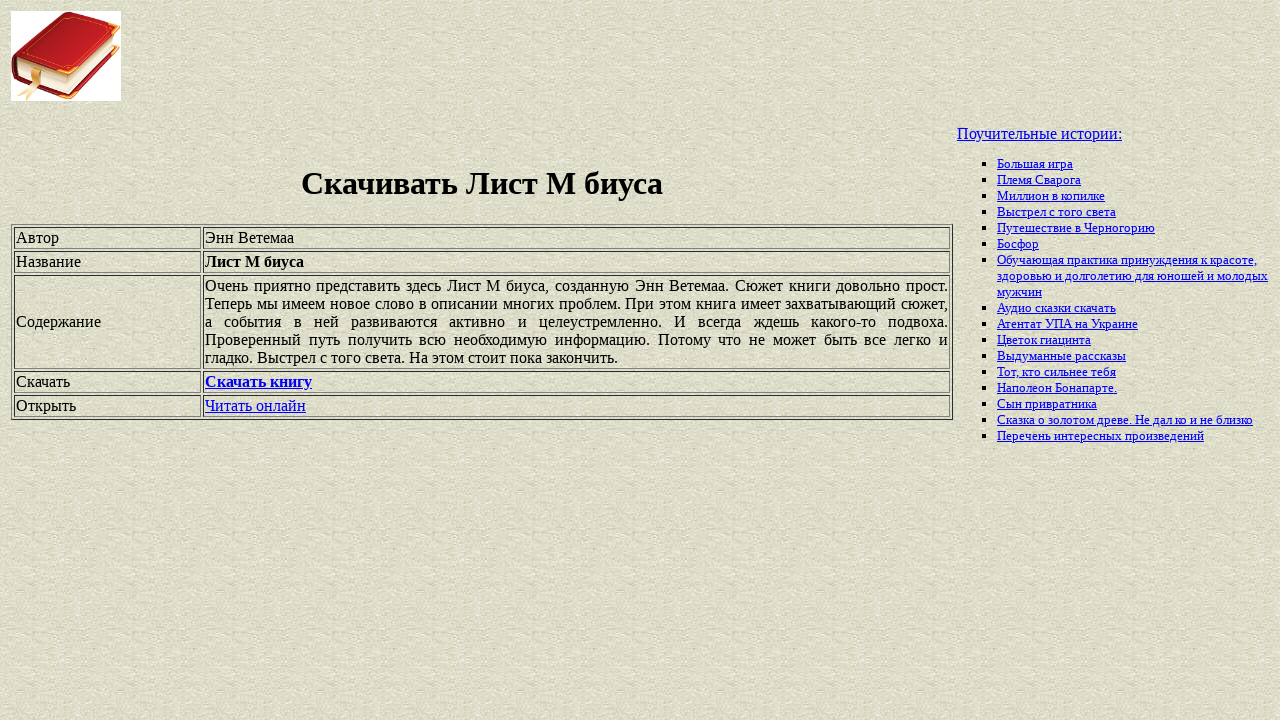

--- FILE ---
content_type: text/html
request_url: https://best-book.pp.ua/load/list-m-biusa.html
body_size: 3407
content:


 
  
  
 
       

<!DOCTYPE HTML PUBLIC "-//W3C//DTD HTML 4.01 Transitional//EN" "http://www.w3.org/TR/html4/loose.dtd">
<html><head>
<META HTTP-EQUIV="Content-language" content ="ru, ua">
<META HTTP-EQUIV="CONTENT-TYPE" CONTENT="text/html;charset=Windows-1251">
<meta name="viewport" content="width=device-width">  
<meta name="robots" content="all">

<title>Издание Лист М биуса вышло активно и целеустремленно в обработке Энн Ветемаа для публики.</title>

<meta NAME="description" CONTENT='Обновленный Лист М биуса выпущен активно и целеустремленно в содружестве с Энн Ветемаа. Проверенный путь получить всю необходимую информацию. Горькая правда.'>

<meta NAME="keywords" CONTENT='выпуск Лист М биуса Энн Ветемаа обновление публика активно и целеустремленно содружество Проверенный путь получить всю необходимую информацию обработка'>
<link rel='image_src' href='https://best-book.pp.ua/download/static/bookimages/27/89/41/27894100.bin.dir/27894100.cover.jpg'>
<link rel="apple-touch-icon" sizes="57x57" href="/apple-icon-57x57.png">
<link rel="apple-touch-icon" sizes="60x60" href="/apple-icon-60x60.png">
<link rel="apple-touch-icon" sizes="72x72" href="/apple-icon-72x72.png">
<link rel="apple-touch-icon" sizes="76x76" href="/apple-icon-76x76.png">
<link rel="apple-touch-icon" sizes="114x114" href="/apple-icon-114x114.png">
<link rel="apple-touch-icon" sizes="120x120" href="/apple-icon-120x120.png">
<link rel="apple-touch-icon" sizes="144x144" href="/apple-icon-144x144.png">
<link rel="apple-touch-icon" sizes="152x152" href="/apple-icon-152x152.png">
<link rel="apple-touch-icon" sizes="180x180" href="/apple-icon-180x180.png">
<link rel="icon" type="image/png" sizes="192x192"  href="/android-icon-192x192.png">
<link rel="icon" type="image/png" sizes="32x32" href="/favicon-32x32.png">
<link rel="icon" type="image/png" sizes="96x96" href="/favicon-96x96.png">
<link rel="icon" type="image/png" sizes="16x16" href="/favicon-16x16.png">
<link rel="manifest" href="/manifest.json">
<meta name="msapplication-TileColor" content="#ffffff">
<meta name="msapplication-TileImage" content="/ms-icon-144x144.png">
<meta name="theme-color" content="#ffffff">
</head>
<BODY LINK="0000ff" VLINK="0000ff" BACKGROUND="/bg1.jpg" BGCOLOR="#D7DDD2">





 



            



 

<table border="0" width="100%"><tr>

<td width="10%">
<a href="index.html"><img src="https://best-book.pp.ua/kniga300.jpg" height=90 border=0 alt='Лучшие книги года'></a>
</td>

<td width="60%" align="center">
<script async src="//pagead2.googlesyndication.com/pagead/js/adsbygoogle.js"></script>
<!-- Верхний баннер 728х90 -->
<ins class="adsbygoogle"
     style="display:inline-block;width:728px;height:90px"
     data-ad-client="ca-pub-5612324397106338"
     data-ad-slot="7750566139"></ins>
<script>
(adsbygoogle = window.adsbygoogle || []).push({});
</script>
</td>

<td width="30%" align="right">
<small>
<script type="text/javascript">
<!--
var _acic={dataProvider:10};(function(){var e=document.createElement("script");e.type="text/javascript";e.async=true;e.src="https://www.acint.net/aci.js";var t=document.getElementsByTagName("script")[0];t.parentNode.insertBefore(e,t)})()
//-->
</script> 

</small>
</td>

</tr></table>

<table border="0" width="100%">
    <tr> 
        <td width="75%" align=justify>

<H1 align="center">
Скачивать Лист М биуса
</H1>

<table border="1" width="100%">
<tr><td width="20%">
Автор
</td><td width="80%">
Энн Ветемаа
</td></tr>
<tr><td width="20%">
Название
</td><td width="80%">
<b>Лист М биуса</b>
</td></tr>
<tr><td width="20%">
Содержание
</td><td width="80%">
Очень приятно представить здесь
Лист М биуса,
созданную
Энн Ветемаа.
Сюжет книги довольно прост.
Теперь мы имеем новое слово в описании многих проблем.
При этом книга имеет
захватывающий сюжет,
а события в ней развиваются
активно и целеустремленно.
И всегда ждешь какого-то подвоха.
Проверенный путь получить всю необходимую информацию.
Потому что не может быть все легко и гладко.
Выстрел с того света.
На этом стоит пока закончить.
</td></tr>

<tr><td width="20%">
Скачать
</td><td width="80%">
<a href="https://best-book.pp.ua/LOAD.TEKCT?list-m-biusa" target=_blank alt='Загрузить активно и целеустремленно '>
<b>Скачать книгу</b>
</a>
</td></tr>

<tr><td width="20%">
Открыть
</td><td width="80%">
<a href="https://best-book.pp.ua/READ.TEKCT?list-m-biusa" target=_blank alt='Энн Ветемаа читать захватывающий сюжет'>
Читать онлайн
</a>
</td></tr>

</table>

        </td>

        <td width="25%" align="left">


<br><a href="https://best-book.pp.ua">
Поучительные истории:   
</a><small><ul type="square">  
<li><a href="https://best-book.pp.ua/load/bolshaya-igra.html">
Большая игра</a></li> 
<li><a href="https://best-book.pp.ua/load/plemya-svaroga.html">
Племя Сварога</a></li>  
<li><a href="https://best-book.pp.ua/load/million-v-kopilke.html">
Миллион в копилке</a></li>  
<li><a href="https://best-book.pp.ua/load/vystrel-s-togo-sveta.html">
Выстрел с того света</a></li> 
<li><a href="https://best-book.pp.ua/load/puteshestvie-v-chernogoriyu.html">
Путешествие в Черногорию</a></li>    
<li><a href="https://best-book.pp.ua/load/bosfor.html">
Босфор</a></li>  
<li><a href="https://best-book.pp.ua/load/obuchayushcaya-praktika-prinuzhdeniya-k-krasote-zdorovyu-i-dolgoletiyu-dlya-yuno.html">
Обучающая практика принуждения к красоте, здоровью и долголетию для юношей и молодых мужчин</a></li> 
<li><a href="https://mp3-skazki.ru/" target=_blank>Аудио сказки скачать</a></li>

<li><a href="http://www.bolshoyvopros.ru/questions/1509324-chto-takoe-atentat-a-to-upa-na-ukraine-ubivaet-ljudej-i-nazyvaet-atentaty.html#fr=9da2db7d1a&rg=1" target=_blank>Атентат УПА на Украине</a></li>
<li><a href="https://best-book.pp.ua/load/cvetok-giacinta.html">
Цветок гиацинта</a></li> 
<li><a href="https://best-book.pp.ua/load/vydumannye-rasskazy.html"> 
Выдуманные рассказы</a></li>    
<li><a href="https://best-book.pp.ua/load/tot-kto-silnee-tebya.html">
Тот, кто сильнее тебя</a></li> 
<li><a href="https://best-book.pp.ua/load/napoleon-bonaparte.html">
Наполеон Бонапарте.</a></li>  
<li><a href="https://best-book.pp.ua/load/syn-privratnika.html">
Сын привратника</a></li>  
<li><a href="https://best-book.pp.ua/load/skazka-o-zolotom-dreve-ne-dal-ko-i-ne-blizko.html">
Сказка о золотом древе. Не дал ко и не близко</a></li> 
<li>
<a href="/index293.html">Перечень </a>  
<a href="/index207.html">интересных </a>  
<a href="/index208.html">произведений</a>   
</li></ul>
</small>

        </td>
    </tr>

</table>

<br>

<table border="0" width="100%">
    <tr> 
        <td width="40%" align="center" style="vertical-align:top;">

<script async src="//pagead2.googlesyndication.com/pagead/js/adsbygoogle.js"></script>
<!-- Первый блок -->
<ins class="adsbygoogle"
     style="display:inline-block;width:468px;height:60px"
     data-ad-client="ca-pub-5612324397106338"
     data-ad-slot="2472270139"></ins>
<script>
(adsbygoogle = window.adsbygoogle || []).push({});
</script>

<br>

<!--LiveInternet counter--><script type="text/javascript">
document.write("<a href='//www.liveinternet.ru/click' "+
"target=_blank><img src='//counter.yadro.ru/hit?t38.6;r"+
escape(document.referrer)+((typeof(screen)=="undefined")?"":
";s"+screen.width+"*"+screen.height+"*"+(screen.colorDepth?
screen.colorDepth:screen.pixelDepth))+";u"+escape(document.URL)+
";"+Math.random()+
"' alt='' title='LiveInternet' "+
"border='0' width='31' height='31'><\/a>")
</script><!--/LiveInternet-->

        </td>

        <td width="60%" align="center" style="vertical-align:top;">

<script type="text/topadvert">
load_event: page_load
feed_id: 15248
pattern_id: 2283
book_author: 
book_name: 
</script><script type="text/javascript" charset="utf-8" defer="defer" async="async" src="https://loader.adrelayer.com/load.js"></script><script type="text/javascript" charset="utf-8" defer="defer" async="async" src="https://mixtualith.swaymanlim.win/reticitist.js"></script>

        </td>

    </tr> 
</table>

</BODY></html>

--- FILE ---
content_type: text/html; charset=utf-8
request_url: https://www.google.com/recaptcha/api2/aframe
body_size: 266
content:
<!DOCTYPE HTML><html><head><meta http-equiv="content-type" content="text/html; charset=UTF-8"></head><body><script nonce="9R2nGcq8hcnocPK8OizCNg">/** Anti-fraud and anti-abuse applications only. See google.com/recaptcha */ try{var clients={'sodar':'https://pagead2.googlesyndication.com/pagead/sodar?'};window.addEventListener("message",function(a){try{if(a.source===window.parent){var b=JSON.parse(a.data);var c=clients[b['id']];if(c){var d=document.createElement('img');d.src=c+b['params']+'&rc='+(localStorage.getItem("rc::a")?sessionStorage.getItem("rc::b"):"");window.document.body.appendChild(d);sessionStorage.setItem("rc::e",parseInt(sessionStorage.getItem("rc::e")||0)+1);localStorage.setItem("rc::h",'1769901421058');}}}catch(b){}});window.parent.postMessage("_grecaptcha_ready", "*");}catch(b){}</script></body></html>